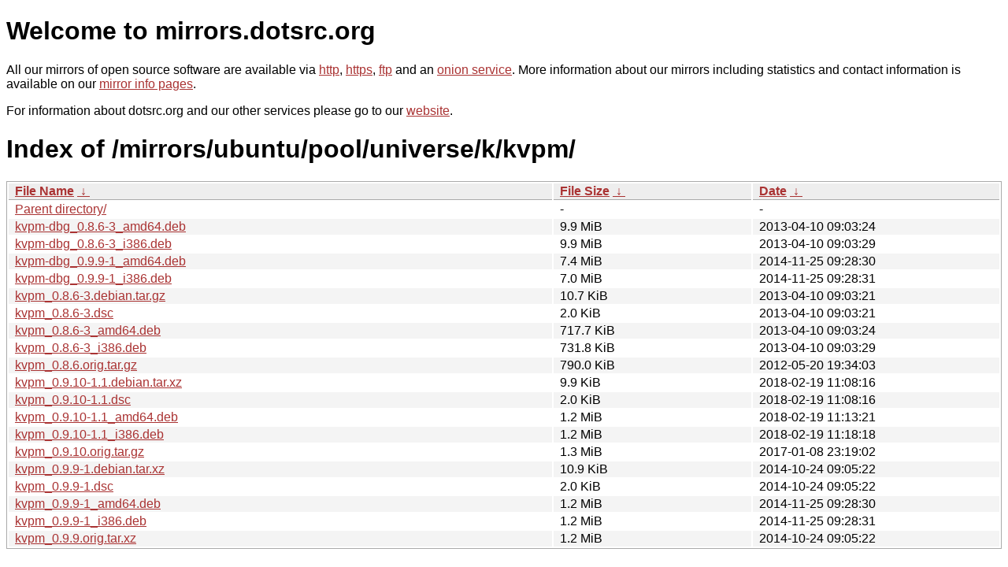

--- FILE ---
content_type: text/html
request_url: http://dk-01.installer.hardenedbsd.org/mirrors/ubuntu/pool/universe/k/kvpm/?C=N&O=A
body_size: 5682
content:
<!DOCTYPE html PUBLIC "-//W3C//DTD XHTML 1.0 Strict//EN" "http://www.w3.org/TR/xhtml1/DTD/xhtml1-strict.dtd">
<html xmlns="http://www.w3.org/1999/xhtml">
<head><meta name="viewport" content="width=device-width"/><meta http-equiv="content-type" content="text/html; charset=utf-8"/><style type="text/css">body,html {background:#fff;font-family:"Bitstream Vera Sans","Lucida Grande","Lucida Sans Unicode",Lucidux,Verdana,Lucida,sans-serif;}tr:nth-child(even) {background:#f4f4f4;}th,td {padding:0.1em 0.5em;}th {text-align:left;font-weight:bold;background:#eee;border-bottom:1px solid #aaa;}#list {border:1px solid #aaa;width:100%;}a {color:#a33;}a:hover {color:#e33;}</style>

<title>mirrors.dotsrc.org</title>
</head><body>
<h1>Welcome to mirrors.dotsrc.org</h1>
<p>
All our mirrors of open source software are available via <a href="http://mirrors.dotsrc.org">http</a>, <a href="https://mirrors.dotsrc.org">https</a>, <a href="ftp://mirrors.dotsrc.org">ftp</a> and an <a href="http://dotsrccccbidkzg7oc7oj4ugxrlfbt64qebyunxbrgqhxiwj3nl6vcad.onion/">onion service</a>.
More information about our mirrors including statistics and contact
information is available on our <a
href="//dotsrc.org/mirrors/">mirror info pages</a>.
</p>

<p>
For information about dotsrc.org and our other services please go to our
<a href="//dotsrc.org">website</a>.
</p>
<h1>Index of
/mirrors/ubuntu/pool/universe/k/kvpm/</h1>
<table id="list"><thead><tr><th style="width:55%"><a href="?C=N&amp;O=A">File Name</a>&nbsp;<a href="?C=N&amp;O=D">&nbsp;&darr;&nbsp;</a></th><th style="width:20%"><a href="?C=S&amp;O=A">File Size</a>&nbsp;<a href="?C=S&amp;O=D">&nbsp;&darr;&nbsp;</a></th><th style="width:25%"><a href="?C=M&amp;O=A">Date</a>&nbsp;<a href="?C=M&amp;O=D">&nbsp;&darr;&nbsp;</a></th></tr></thead>
<tbody><tr><td class="link"><a href="../">Parent directory/</a></td><td class="size">-</td><td class="date">-</td></tr>
<tr><td class="link"><a href="kvpm-dbg_0.8.6-3_amd64.deb" title="kvpm-dbg_0.8.6-3_amd64.deb">kvpm-dbg_0.8.6-3_amd64.deb</a></td><td class="size">9.9 MiB</td><td class="date">2013-04-10 09:03:24</td></tr>
<tr><td class="link"><a href="kvpm-dbg_0.8.6-3_i386.deb" title="kvpm-dbg_0.8.6-3_i386.deb">kvpm-dbg_0.8.6-3_i386.deb</a></td><td class="size">9.9 MiB</td><td class="date">2013-04-10 09:03:29</td></tr>
<tr><td class="link"><a href="kvpm-dbg_0.9.9-1_amd64.deb" title="kvpm-dbg_0.9.9-1_amd64.deb">kvpm-dbg_0.9.9-1_amd64.deb</a></td><td class="size">7.4 MiB</td><td class="date">2014-11-25 09:28:30</td></tr>
<tr><td class="link"><a href="kvpm-dbg_0.9.9-1_i386.deb" title="kvpm-dbg_0.9.9-1_i386.deb">kvpm-dbg_0.9.9-1_i386.deb</a></td><td class="size">7.0 MiB</td><td class="date">2014-11-25 09:28:31</td></tr>
<tr><td class="link"><a href="kvpm_0.8.6-3.debian.tar.gz" title="kvpm_0.8.6-3.debian.tar.gz">kvpm_0.8.6-3.debian.tar.gz</a></td><td class="size">10.7 KiB</td><td class="date">2013-04-10 09:03:21</td></tr>
<tr><td class="link"><a href="kvpm_0.8.6-3.dsc" title="kvpm_0.8.6-3.dsc">kvpm_0.8.6-3.dsc</a></td><td class="size">2.0 KiB</td><td class="date">2013-04-10 09:03:21</td></tr>
<tr><td class="link"><a href="kvpm_0.8.6-3_amd64.deb" title="kvpm_0.8.6-3_amd64.deb">kvpm_0.8.6-3_amd64.deb</a></td><td class="size">717.7 KiB</td><td class="date">2013-04-10 09:03:24</td></tr>
<tr><td class="link"><a href="kvpm_0.8.6-3_i386.deb" title="kvpm_0.8.6-3_i386.deb">kvpm_0.8.6-3_i386.deb</a></td><td class="size">731.8 KiB</td><td class="date">2013-04-10 09:03:29</td></tr>
<tr><td class="link"><a href="kvpm_0.8.6.orig.tar.gz" title="kvpm_0.8.6.orig.tar.gz">kvpm_0.8.6.orig.tar.gz</a></td><td class="size">790.0 KiB</td><td class="date">2012-05-20 19:34:03</td></tr>
<tr><td class="link"><a href="kvpm_0.9.10-1.1.debian.tar.xz" title="kvpm_0.9.10-1.1.debian.tar.xz">kvpm_0.9.10-1.1.debian.tar.xz</a></td><td class="size">9.9 KiB</td><td class="date">2018-02-19 11:08:16</td></tr>
<tr><td class="link"><a href="kvpm_0.9.10-1.1.dsc" title="kvpm_0.9.10-1.1.dsc">kvpm_0.9.10-1.1.dsc</a></td><td class="size">2.0 KiB</td><td class="date">2018-02-19 11:08:16</td></tr>
<tr><td class="link"><a href="kvpm_0.9.10-1.1_amd64.deb" title="kvpm_0.9.10-1.1_amd64.deb">kvpm_0.9.10-1.1_amd64.deb</a></td><td class="size">1.2 MiB</td><td class="date">2018-02-19 11:13:21</td></tr>
<tr><td class="link"><a href="kvpm_0.9.10-1.1_i386.deb" title="kvpm_0.9.10-1.1_i386.deb">kvpm_0.9.10-1.1_i386.deb</a></td><td class="size">1.2 MiB</td><td class="date">2018-02-19 11:18:18</td></tr>
<tr><td class="link"><a href="kvpm_0.9.10.orig.tar.gz" title="kvpm_0.9.10.orig.tar.gz">kvpm_0.9.10.orig.tar.gz</a></td><td class="size">1.3 MiB</td><td class="date">2017-01-08 23:19:02</td></tr>
<tr><td class="link"><a href="kvpm_0.9.9-1.debian.tar.xz" title="kvpm_0.9.9-1.debian.tar.xz">kvpm_0.9.9-1.debian.tar.xz</a></td><td class="size">10.9 KiB</td><td class="date">2014-10-24 09:05:22</td></tr>
<tr><td class="link"><a href="kvpm_0.9.9-1.dsc" title="kvpm_0.9.9-1.dsc">kvpm_0.9.9-1.dsc</a></td><td class="size">2.0 KiB</td><td class="date">2014-10-24 09:05:22</td></tr>
<tr><td class="link"><a href="kvpm_0.9.9-1_amd64.deb" title="kvpm_0.9.9-1_amd64.deb">kvpm_0.9.9-1_amd64.deb</a></td><td class="size">1.2 MiB</td><td class="date">2014-11-25 09:28:30</td></tr>
<tr><td class="link"><a href="kvpm_0.9.9-1_i386.deb" title="kvpm_0.9.9-1_i386.deb">kvpm_0.9.9-1_i386.deb</a></td><td class="size">1.2 MiB</td><td class="date">2014-11-25 09:28:31</td></tr>
<tr><td class="link"><a href="kvpm_0.9.9.orig.tar.xz" title="kvpm_0.9.9.orig.tar.xz">kvpm_0.9.9.orig.tar.xz</a></td><td class="size">1.2 MiB</td><td class="date">2014-10-24 09:05:22</td></tr>
</tbody></table></body></html>